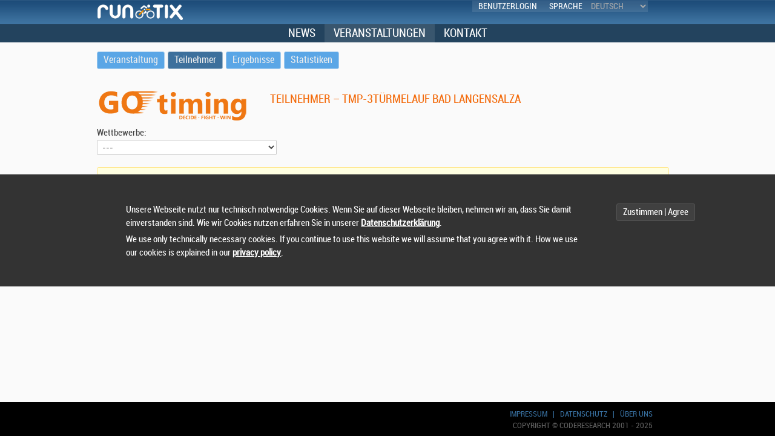

--- FILE ---
content_type: text/html; charset=UTF-8
request_url: https://runtix.com/sts/index.php?view=10040&param1=2754
body_size: 3670
content:

<!DOCTYPE html>

<html lang="de"> <!--<![endif]-->

<head>
    <meta charset="UTF-8">
    <meta http-equiv="pragma" content="no-cache" />
    <meta http-equiv="content-language" content="">
    <meta http-equiv="X-UA-Compatible" content="IE=edge" />
    <meta name="robots" content="noindex, nofollow" />
    <meta name="robots" content="noarchive">
    <meta name="googlebot" content="noarchive" />
    <meta name="google" content="notranslate">
    <meta name="keywords" content="run, runner, running, walking, nordic walking, running shoes, timing, timing service, sports timing, laufen, jogging, Laufsport, Zeitnahme, Sportveranstaltungen, Wandern, Laufschuhe, Crosslauf, runtix, run-tix, tix, tickets, meldung, anmeldung, ergebnisse, ergebnisdienst" />
    <meta name="description" content="runtix by CODERESEARCH, Onlineanmeldung, Teilnehmerlisten, Ergebnisse, Sportveranstaltungen, Sportzeitnahme" />
    <meta name="viewport" content="width=device-width, initial-scale=1, maximum-scale=1" />
    <meta name="mobile-web-app-capable" content="yes">
    <meta name="apple-mobile-web-app-capable" content="yes">
    <link href="https://runtix.com/sts/template/common/css/fonts/stylesheet.css" rel="stylesheet" type="text/css" />
    <link href="https://runtix.com/sts/template/common/css/jq/jquery-ui.min.css" rel="stylesheet" type="text/css" />
    <link href="https://runtix.com/sts/template/common/css/jplot/jquery.jqplot.min.css" rel="stylesheet" type="text/css" />
    <link href="https://runtix.com/sts/template/common/css/colorbox/colorbox.css" rel="stylesheet" type="text/css" media="screen" />
    <link href="https://runtix.com/sts/template/frontend/default/css/base.css" rel="stylesheet" type="text/css" />
    <link href="https://runtix.com/sts/template/frontend/default/css/skeleton.css" rel="stylesheet" type="text/css" />
    <link href="https://runtix.com/sts/template/frontend/default/css/layout.css" rel="stylesheet" type="text/css" />
    <link href="https://runtix.com/sts/template/frontend/default/css/general.css" rel="stylesheet" type="text/css" />
    <link href="https://runtix.com/sts/template/frontend/default/images/favicon.ico" rel="shortcut icon" />
    <link href="https://runtix.com/sts/10001" rel="alternate" type="application/rss+xml" title="RSS">
                    <title>runtix.com &ndash; Teilnehmer &ndash; TMP-3Türmelauf Bad Langensalza</title>
    <script type="text/javascript" src="https://runtix.com/sts/includes/js/ext/jquery.min.js"></script>
    <script type="text/javascript" src="https://runtix.com/sts/includes/js/ext/jquery-migrate.min.js"></script>
    <script type="text/javascript" src="https://runtix.com/sts/includes/js/ext/jquery-ui.min.js"></script>
    <script type="text/javascript" src="https://runtix.com/sts/includes/js/ext/jquery.field_selection.js"></script>
    <script type="text/javascript" src="https://runtix.com/sts/includes/js/ext/jquery.colorbox.min.js"></script>
    <script type="text/javascript" src="https://runtix.com/sts/includes/js/ext/jquery.cookie.min.js"></script>
    <script type="text/javascript" src="https://runtix.com/sts/includes/js/ext/jquery.base64.js"></script>
    <!--[if lt IE 9]><script type="text/javascript" src="https://runtix.com/sts/includes/js/ext/excanvas.min.js"></script><![endif]-->
    <script type="text/javascript" src="https://runtix.com/sts/includes/js/ext/jquery.jqplot.min.js"></script>
    <script type="text/javascript" src="https://runtix.com/sts/includes/js/ext/spin.min.js"></script>
    <script type="text/javascript" src="https://runtix.com/sts/includes/js/ext/jquery.spin.js"></script>
    <script type="text/javascript" src="https://runtix.com/sts/includes/js/app.js"></script>
    <script type="text/javascript" src="https://runtix.com/sts/includes/js/ui.js"></script>
    <script type="text/javascript" src="https://runtix.com/sts/includes/js/template.js"></script>
    <script type="text/javascript" src="https://runtix.com/sts/includes/js/util.js"></script>

        <script type="text/javascript" charset="UTF-8">

        $(document).ready(function() {
            /*$('.input[type="text"]').each(function(pIndex, pElement) {
                new FormInputLimiter($(pElement));
            });*/

            $('.int-field').each(function(pIndex, pElement) {
                new FormInputInteger($(pElement));
            });

            $('.float-field').each(function(pIndex, pElement) {
                new FormInputFloat($(pElement));
            });

            $('#languages').change(function(pEvent) {
                setLanguage($(this).val());
                return false;
            });

            $('select.menu').change(function(pEvent) {
                if ($(this).val().length > 0) {
                    if ($(this).val() == 'logout') {
                        document.form_logout.submit();
                    } else {
                        document.location.href = $(this).val();
                    }
                }
            });

            showCookiesInfo('/sts');
        });

        function doA(pAction, pTarget, pId) {
            document.amenu.action.value = pAction;
            if (pId) {
                document.amenu.id.value = pId;
            }
            if (pTarget) document.amenu.target = pTarget;
            if (pTarget != '_blank') {
                displayL();
            }
            document.amenu.submit();
        }


        function displayPP() {
            showM('https://runtix.com/sts/', 'Datenschutz', 500, 500, 'view=10142', { 'Schliessen': function() { $(this).dialog('close'); } });
        }

        function displayLogin(pTarget) {
            showM('https://runtix.com/sts/', 'Login', 500, 450, 'view=10140&target=' + pTarget, {}, function() { $('#username').focus(); });
        }

        
        function setLanguage(pLang) {
            window.location.href = 'https://runtix.com/sts/index.php?action=set_language&lang=' + pLang + '&ref=https://runtix.com/sts/10040/2754/-/-/-';
        }

        function setS(pSortOrder) {
            document.form_post.sort.value = pSortOrder;
            document.form_post.target = '';
            document.form_post.submit();
        }

        function changeList() {
            displayL();

            var tRC = $('#rc').length > 0 && $('#rc').val() != '' ? $('#rc').val() : '-';
            var tSV = $('#sv').length > 0 && $('#sv').val() != '' ? $('#sv').val() : '-';
            var tQuery = $('#query').val() && $('#query').val() != '' ? '/' + $.base64.encode($('#query').val()).replace(/\+/g, '-').replace(/\//g, '_') : '';

            if ($('#contest').val() == '') {
                window.location.href = 'https://runtix.com/sts/10040/2754/-/-/-' + tQuery;
            } else {
                window.location.href = 'https://runtix.com/sts/10040/2754/' + $('#contest').val() + '/' + tRC + '/' + tSV + tQuery;
            }
        }

        function searchC() {
            displayL();

            var tContest = $('#contest').val() == '' ? '-' : $('#contest').val();

            var tQuery = $('#query').val() && $('#query').val() != '' ? '/' + $.base64.encode($('#query').val()).replace(/\+/g, '-').replace(/\//g, '_') : '';
            window.location.href = 'https://runtix.com/sts/10040/2754/' + tContest + '/-/-' + tQuery;
        }

        var mSWindow;
        function printList() {
            window.name = "window_k17anu6qnthhfq67khi7dvng73_1768777449";
            var tWidth = 800;
            var tHeight = 600;
            var tScreenX = (screen.width - tWidth) / 2;
            var tScreenY = (screen.height - tHeight) / 2;

            if (mSWindow) mSWindow.close();

            var tRC = $('#rc').val() == '' ? '-' : $('#rc').val();
            var tSV = $('#sv').val() == '' ? '-' : $('#sv').val();
            var tQuery = $('#query').val() && $('#query').val() != '' ? '/' + $.base64.encode($('#query').val()).replace(/\+/g, '-').replace(/\//g, '_') : '';

            mSWindow = open("","printlist","width=" + tWidth + ",height=" + tHeight + ",screenX=" + tScreenX + ",screenY=" + tScreenY + ", resizable=yes, scrollbars");
            if ($('#contest').val() == '') {
                mSWindow.location.href = 'https://runtix.com/sts/10048/2754/-/-/-' + tQuery;
            } else {
                mSWindow.location.href = 'https://runtix.com/sts/10048/2754/' + $('#contest').val() + '/' + tRC + '/' + tSV + tQuery;
            }
        }

        $(document).ready(function() {
        });

    </script>

</head>

<body>
    <div id="body">
        <noscript>
<div style="text-align: center;" class="error-container"><div>Dieser Browser unterstützt kein Javascript oder Skripte werden blockiert. / This browser does not support javascript or scripts are being blocked.</div></div>
</noscript>

        <header>
            <div class="upper">
                <div class="container">
                    <div class="three columns logo">
                        <img src="https://runtix.com/sts/template/frontend/default/images/logo.png" border="0" />                    </div>
                    <div class="thirteen columns header-right">
                        <div class="userdisplay">
                            <ul class="login inlineblock"><li class="login"><a href="https://runtix.com/sts/10140/aHR0cHM6Ly9ydW50aXguY29tL3N0cy8xMDA0MC8yNzU0">Benutzerlogin</a></li></ul>                        </div><div class="language">
                            <span>Sprache</span><select size="1" id="languages">
                                <option value="de" selected>deutsch</option>
                                <option value="en" >english</option>
                                <option value="fr" >français</option>
                                <option value="nl" >nederlands</option>
                            </select>
                        </div>
                    </div>
                </div>
            </div>
            <div class="lower">
                <div class="globalmenu">
                    <ul class="menu"><li><a href="https://runtix.com/sts/10000" target="_self"><span class="menu-text">News</span></a></li><li class="selected"><a href="https://runtix.com/sts/10020" target="_self"><span class="menu-text">Veranstaltungen</span></a></li><li><a href="https://runtix.com/sts/10185" target="_self"><span class="menu-text">Kontakt</span></a></li></ul>                </div>
            </div>
        </header>

                <div class="container">
            <nav id="event" class="sixteen columns">
                <ul class="menu"><li><a href="https://runtix.com/sts/10021/2754"><span class="menu-icon ico-overview">&nbsp;</span><span class="menu-text">Veranstaltung</span></a></li><li class="selected"><a href="https://runtix.com/sts/10040/2754"><span class="menu-icon ico-competitors">&nbsp;</span><span class="menu-text">Teilnehmer</span></a></li><li><a href="https://runtix.com/sts/10050/2754"><span class="menu-icon ico-results">&nbsp;</span><span class="menu-text">Ergebnisse</span></a></li><li><a href="https://runtix.com/sts/10080/2754"><span class="menu-icon ico-statistics">&nbsp;</span><span class="menu-text">Statistiken</span></a></li></ul><span class="select">Menü:<br></span><select class="menu"><option value="https://runtix.com/sts/10021/2754" >Veranstaltung</option><option value="https://runtix.com/sts/10040/2754" selected="selected">Teilnehmer</option><option value="https://runtix.com/sts/10050/2754" >Ergebnisse</option><option value="https://runtix.com/sts/10080/2754" >Statistiken</option></select>            </nav>
        </div>
        
        
                <div id="headline">
            <div class="container">
                                    <div class="five columns manager-logo-renz">&nbsp;</div>
                    <h1 class="eleven columns">Teilnehmer &ndash; TMP-3Türmelauf Bad Langensalza&nbsp;</h1>
                            </div>
        </div>
        
        <footer>            <div class="container">
                <div class="eight columns footer-left">
                </div>
                <div class="eight columns footer-right align-content-right">
                    <div class="footermenu">
                        <a href="https://www.coderesearch.com/imprint.html" target="_blank">Impressum</a> &nbsp; | &nbsp; <a href="javascript:void(0);" onclick="displayPP(); return false;">Datenschutz</a> &nbsp; | &nbsp; <a href="https://www.coderesearch.com" target="_blank">Über uns</a>
                    </div>
                    Copyright &copy; CODERESEARCH 2001 - 2025                </div>
            </div>
        </footer>

        <div class="content">
            
<form action="https://runtix.com/sts/index.php" method="get" name="form" id="form" onsubmit="searchC(); return false;">
<input type="hidden" name="view" value="competitors" />
<input type="hidden" name="id" value="2754" />
<input type="hidden" name="sort" value="" />

<div class="container">
    <div class="one-third column">
        Wettbewerbe: <br />
        <select id="contest" name="contest" size="1" class="" onchange="changeList();">
            <option value="">---</option><option value="rb">Bambinilauf (ohne Zeitnahme) (500m)</option><option value="rs">Schülerlauf (1000m)</option><option value="r5">5km-Lauf (5km)</option><option value="rj">Jedermannslauf (ohne Zeitnahme) (3.5km)</option><option value="w5">5km-Nordic Walking (5km)</option><option value="r12">12,5km-Lauf (12.5km)</option>
        </select>
    </div>
<input type="hidden" id="sv" name="sv" value="" />
<div class="sixteen columns hint-container"><div>Wählen Sie einen Wettbewerb.</div></div>
    <div class="sixteen columns">&nbsp;</div>

    <div class="twelve columns">
        <input type="text" id="query" name="query" value="" class="">
    </div>

    <div class="two columns">
        <button onclick="searchC(); return false;" title="Suchen">Suchen</button>
    </div>

</div>

<div class="container">
    <div class="sixteen columns">
        &nbsp;
    </div>
</div>
</form>

<form action="https://runtix.com/sts/index.php" method="get" name="form_post" id="form_post">
    <input type="hidden" name="action" value="set_competitors_sort_order" />
    <input type="hidden" name="id" value="2754" />
    <input type="hidden" name="sort" value="" />
    <input type="hidden" name="contest" value="" />
    <input type="hidden" name="rc" value="" />
    <input type="hidden" name="sv" value="" />
    <input type="hidden" name="query" value="" />
</form>

<br>
        </div><!-- content div end -->
    </div><!-- body div end -->

    <form action="" method="post" name="amenu" id="amenu">
    <input type="hidden" name="action" value="" />
    <input type="hidden" name="id" value="" />
    </form>

    
    <div id="dialog-content">
    </div>

    <div id="loader">
        <div id="spin"></div>
    </div>

    <div id="loader-small" class="ui-widget-overlay"><img src="https://runtix.com/sts/template/common/images/ani_loading.gif" border="0" /></div>

    <a href="evil.php" style="display: none;">&nbsp;</a>
    <a href="nice.php" style="display: none;">&nbsp;</a>
</body>
</html>


--- FILE ---
content_type: text/css
request_url: https://runtix.com/sts/template/frontend/default/css/general.css
body_size: 1134
content:
/* dialog */
#dialog-content {
    display: none;
    font-family: RobotoCondensed, Arial, Helvetica, sans-serif;
}

#loader {
    display: none;
    text-align: center;
    overflow: hidden !important;
}

#loader img {
    margin-bottom: 2px;
}

#loader-small {
    text-align: center;
    display: none;
}

#loader-small img {
    margin-top: 3px;
}

.ui-dialog-loader {
    -moz-box-shadow: none !important;
    -webkit-box-shadow: none !important;
    box-shadow: none !important;
    background: none !important;
    border: none !important;
}

.ui-dialog {
    -moz-box-shadow: 0px 9px 11px #808080;
    -webkit-box-shadow: 0px 9px 11px #808080;
    box-shadow: 0px 9px 11px #808080;
}

.ui-dialog .ui-dialog-titlebar {
    padding: .2em 1em !important;
}

.ui-dialog-menu .ui-dialog-titlebar {
    display: none;
}

.ui-widget {
    font-family: RobotoCondensed, Arial, Helvetica, sans-serif !important;
    font-size: .80em !important;
}

.ui-widget-header {
    border: none !important;
    background: none !important;
    background-color: #23435E !important;
    color: #FFFFFF !important;
    font-weight: bold !important;
}

.ui-widget-content {
    font-size: 11pt !important;
    border: none !important;
    background: none;
    background-color: #FFFFFF;
}

.ui-corner-all, .ui-corner-bottom, .ui-corner-right, .ui-corner-br {
    -moz-border-radius: 3px !important;
    -webkit-border-radius: 3px !important;
    border-radius: 3px !important;
}

.ui-state-default, .ui-widget-content .ui-state-default, .ui-widget-header .ui-state-default {
    border: none;
    background: none;
}

.ui-state-hover, .ui-widget-content .ui-state-hover, .ui-widget-header .ui-state-hover {
    border: none;
    background: none;
}

.ui-widget-header .ui-icon {
    background-image: url(../images/ui-icons_ffffff_256x240.png) !important;
}

.ui-dialog .ui-dialog-buttonpane button {
    padding: 3px 10px !important;
    font-size: 12pt !important;
    font-weight: normal;
    text-decoration: none;
    text-shadow: none;
    line-height: 1;
    color: #EEEEEE;
    background: none;
    background-color: #5AA6E6;
    border: none;
    border: 1px solid #AAD0F0;
    -moz-border-radius: 3px;
    -webkit-border-radius: 3px;
    border-radius: 3px;
    width: auto;
}
.ui-dialog .ui-dialog-buttonpane button:hover {
    background-color: #3D709C;
    border: 1px solid #9BB5CB;
}

.ui-button-text-only .ui-button-text {
    padding: 3px 10px !important;
}

#dialog-content .button, #dialog-content button, #dialog-content input[type="submit"], #dialog-content input[type="reset"], #dialog-content input[type="button"] {
    width: auto;
}

/* Cookie Info */
#cookieInfoBox {
    display: block;
    position: fixed;
    width: 100%;
    top: 40%;
    padding: 3% 3% 3% 3%;
    background-color: #333333;
    color: white;
    z-index: 10;
}

#cookieInfoBox #cookieInfoBoxContent {
    display: block;
    margin: 10px auto;
    width: 940px;
}

#cookieInfoBox p {
    display: block;
    float: left;
    margin-right: 5%;
    width: 80%;
}

#cookieInfoBox a {
    color: white;
}

#cookieInfoBox button {
    display: block;
    width: auto;
    color: #FFFFFF;
    background-color: #404040;
    border: 1px solid #545454;
    float: right;
    padding: 5px 10px;;
}

#cookieInfoBox #cookieInfoBoxOkay:hover {
    background-color: #555555;
}

/* #Media Queries
================================================== */

/* Smaller than standard 960 (devices and browsers) */
@media only screen and (max-width: 959px) {
}

/* Tablet Portrait size to standard 960 (devices and browsers) */
@media only screen and (min-width: 768px) and (max-width: 959px) {
    #cookieInfoBox #cookieInfoBoxContent { width: 748px; }
}

/* All Mobile Sizes (devices and browser) */
@media only screen and (max-width: 767px) {
    #cookieInfoBox #cookieInfoBoxContent { width: 748px; }
}

/* Mobile Landscape Size to Tablet Portrait (devices and browsers) */
@media only screen and (min-width: 480px) and (max-width: 767px) {
    #cookieInfoBox #cookieInfoBoxContent { width: 420px; }
    #cookieInfoBox button { float: none; }
    #cookieInfoBox p { float: none; }
}

/* Mobile Portrait Size to Mobile Landscape Size (devices and browsers) */
@media only screen and (max-width: 479px) {
    #cookieInfoBox #cookieInfoBoxContent { width: 300px; }
    #cookieInfoBox button { float: none; }
    #cookieInfoBox p { float: none; }
}
